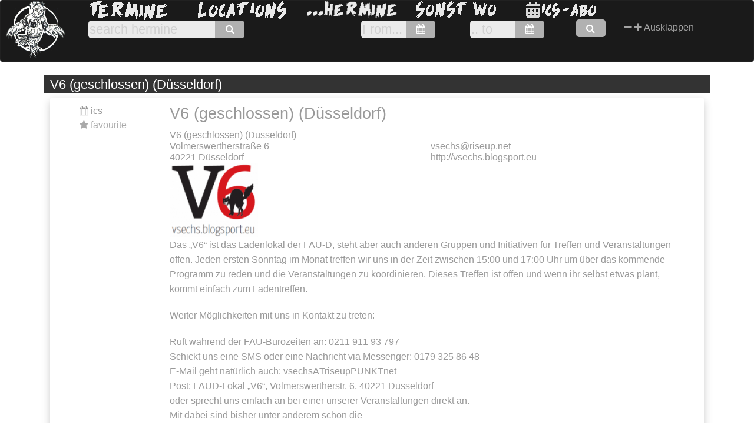

--- FILE ---
content_type: text/html; charset=UTF-8
request_url: https://hermine-termine.net/hermine/app/index.php/list/location/26
body_size: 6907
content:
<!DOCTYPE html>
<html>
<head>
    <script type="text/javascript">
        var checked=[];
    </script>    <meta charset="utf-8"/>    <title>
        Hermine Termine - Veranstaltungskalender fürs Ruhrgebiet, Düsseldorf und Umgebung.
    </title>
    <script src="https://www.hermine-termine.net/hermine/app/webroot/js/leaflet.js"></script><link rel="stylesheet" href="https://www.hermine-termine.net/hermine/app/webroot/css/leaflet.css"/>    <link rel="shortcut icon" type="image/x-icon" href="https://hermine-termine.net/hermine/app/webroot/favicon.ico"/>
    <link rel="stylesheet" href="/hermine/app/webroot/css/bootstrap.min.css"/>    <link rel="stylesheet" href="/hermine/app/webroot/css/base.css"/>    <link rel="stylesheet" href="/hermine/app/webroot/css/search.css"/>    <link rel="stylesheet" href="/hermine/app/webroot/css/datepicker.css"/>    <link rel="stylesheet" href="/hermine/app/webroot/css/font-awesome.min.css"/>    <link rel="stylesheet" href="/hermine/app/webroot/css/front.css"/>
    
	<script src="/hermine/app/webroot/js/jquery-3.1.1.min.js"></script>
    
	<script src="/hermine/app/webroot/js/bootstrap.min.js"></script>
    
	<script src="/hermine/app/webroot/js/jquery-ui-1.12.1/jquery-ui.js"></script>
    
	<script src="/hermine/app/webroot/js/datepicker-de.js"></script>
    
	<script src="/hermine/app/webroot/js/functions.js"></script>
    
	<script src="/hermine/app/webroot/js/functions_frontend.js"></script>

    <meta name="viewport" content="width=device-width, initial-scale=1">
    <script type="text/javascript">
        String.prototype.startsWith = function(prefix) {
            return this.indexOf(prefix) === 0;
        }
        var loc = window.location.href+'';
        if (loc.indexOf('http://')==0 ){
            if (loc.startsWith('http://127.0.0.1') == false) {
                window.location.href = loc.replace('http://','https://');
            }
        }
        function capitalize(s)
        {
            return s[0].toUpperCase() + s.slice(1);
        }
        var cities = [];
            $.get('/hermine/static/cities.csv', function(data){
                cities = data.split(',');
            });
            function checkIfChecked(city){
                if (typeof checked[city] !== 'undefined') {
                    return ' checked = "checked" ';
                }
                return '';
            }
            function markIfChecked(city){
                if (typeof checked[city] !== 'undefined') {
                    return 'x';
                }
                return '&nbsp; ';
            }

        function drawAllCities(){
            var ret = ''   ;
            for (i = 0; i < cities.length-1 ; i++) {
                    ret =ret + drawCity(cities[i]);
            }
            ret = ret + '<input type="hidden" name="showcities" id="name="showcities" value="showcities" />'

            ret = ret + '<input style="display:none;"  type="submit" name="submit" id="citylabelsubmit" value="Search" />'

            return ret;
        }
        function drawCity(city){
            return '<div class="searchoption col-lg-2 col-md-2 col-sm-4 col-xs-4">'
                +'<label for="citylabel_'+city+'" class="searchcity" ><span class="searchcityname">['+ markIfChecked(city) +'] '+capitalize(city)+'</span></label>'
                    +'<input  style="display:none;" class="citylabel" ' + checkIfChecked(city) + ' type="checkbox" id="citylabel_'+city+'" name="city[]" value="'+city+'">'
                +'</div>';
        }
    </script>
</head>
<body>
<!-- START NAV -->

<div class="menuWrapper">
    <div id="menuheader">

        <nav class="navbar navbar-inverse" >
            <div class="container" style=" white-space: nowrap;">

                <div class="navbar-header">
                    <button type="button" class="navbar-toggle collapsed" data-toggle="collapse" data-target="#navbar" aria-expanded="false" aria-controls="navbar">
                        <span class="sr-only">Toggle navigation</span>
                        <span class="icon-bar"></span>
                        <span class="icon-bar"></span>
                        <span class="icon-bar"></span>
                    </button>

                </div>
                <div id="navbar" class="collapse navbar-collapse">
                        <div class="row">
                            <div class="col-lg-2 col-md-2 col-sm-6 col-xs-6">
                                <a href="/hermine/app/index.php/list/start" class="menu"><img src="https://hermine-termine.net/hermine/app/webroot/img/menu/menu_termine.gif" alt="Menu Termine" title="Termine"/></a>
                            </div>
                            <div class="col-lg-2 col-md-2 col-sm-6 col-xs-6">
                                <a href="/hermine/app/index.php/list/locations"><img src="https://hermine-termine.net/hermine/app/webroot/img/menu/menu_locations.gif" alt="Menu Locations" title="Locations"/></a>
                            </div>
                            <div class="col-lg-2 col-md-2 col-sm-6 col-xs-6">
                                <a href="/hermine/app/index.php/list/about"><img src="https://hermine-termine.net/hermine/app/webroot/img/menu/menu_about.gif" alt="Menu about" title="...hermine"/></a>
                            </div>
                            <div class="col-lg-2 col-md-2 col-sm-6 col-xs-6">
                                <a href="/hermine/app/index.php/list/links"><img src="https://hermine-termine.net/hermine/app/webroot/img/menu/menu_links.gif" alt="Menu links" title="Links"/></a>
                            </div>
                            <div class="col-lg-2 col-md-2 col-sm-6 col-xs-6">
                                <a href="https://hermine-termine.net/hermine/static/ics/hermine.ics"><img src="https://hermine-termine.net/hermine/app/webroot/img/menu/menu_ics_abo.gif" alt="Menu ICS abo" title="ICS Abo"/></a>
                            </div>
                        </div>
                        <form method="post" accept-charset="utf-8" action="/hermine/app/index.php/list/"><div style="display:none;"><input type="hidden" name="_method" value="POST"/></div><input type="hidden" id="show_so" name="show_so" value="0" ><div class="search">
                            <div class="row">
                                <div class="col-lg-5 col-md-12 col-sm-12 col-xs-12">
                                    <input  class="search-field-input"  placeholder="search hermine" name="search" value="" id="search">
                                    <button title="Suche starten" id="searchButton" type="submit"><span class="fa fa-search"></span></button>
                                </div>
                                <div class="col-lg-2 col-md-6 col-sm-6 col-xs-12">
                                    <div   class="date_div">
                                        <input  class="search-field-input" size="7" name="startdate" placeholder="From..." data-cip-id="startdate" id="startdate" value="" >
                                        <button title="Startdatum wählen" type="button" id="cal1" name="cal1"><span class="fa fa-calendar"></span></button>
                                    </div>
                                </div>
                                <div class="col-lg-2 col-md-6 col-sm-6 col-xs-11">
                                    <div   class="date_div">
                                        <input  class="search-field-input" size="7" name="enddate"  placeholder=".. to" data-cip-id="enddate" id="enddate" value="" >
                                        <button title="Enddatum wählen" type="button" id="cal2" name="cal2"><span class="fa fa-calendar"></span></button>
                                    </div>
                                </div>
                                <div class="col-lg-1 col-md-1 col-sm-1 col-xs-1">
                                    <div   class="date_div">
                                        <ul class="nav navbar-nav searchround">
                                            <button title="Suche starten"  class="searchround" id="searchButtonShort" type="submit"><span class="fa fa-search"></span></button>
                                        </ul>
                                    </div>
                                </div>
                                <div   class="date_div">
                                     <span style="white-space: nowrap;">
                                        <a title="Alle Termine minimieren"  href="javascript:void(0)" id="collapse_all"><i class="fa fa-minus"></i> </a>
                                        <a title="Alle Termine ausklappen"  href="javascript:void(0)" id="expand_all"><i class="fa fa-plus"></i> </a>
                                        <span>Ausklappen</span>
                                     </span>
                                </div>

                             </div>
                        <div class="col-lg-12 col-md-12 col-sm-12 col-xs-12 hidden">
                            <div id="tags-list-suggestion"   data-cip-id="tags_list_suggestion"></div>
                            <div id="tags-list-output" name="tags_list_output" data-cip-id="tags_list_output"></div>
                            <input type="hidden" name="tags_list" id="tags-list" value=""/>
                        </div>
                        <div class="row">
                            <div class="hidden col-lg-12 col-md-12 col-sm-12 col-xs-12 searchoptions"   id="searchoptions">
                                <div class="row">
                                    <div class=" col-lg-2 col-md-2 col-sm-12 col-xs-12">
                                        <strong><span class="searchcityname">Suchfelder</span></strong>
                                    </div>

                                    <div class="searchoption col-lg-2 col-md-2 col-sm-12 col-xs-12">
                                        <label>
                                            <input type="hidden" id="hidden_so_Title" name="hidden_so_Title" value="0" >
                                            <input type="checkbox" id="so_Title" name="so_Title" value="1" checked="checked">Title  &nbsp;
                                        </label>
                                    </div>
                                    <div class="searchoption col-lg-2 col-md-2 col-sm-12 col-xs-12">
                                        <label>
                                            <input type="hidden" id="hidden_so_Subtitle" name="hidden_so_Subtitle" value="0" >
                                            <input type="checkbox" id="so_Subtitle" name="so_Subtitle" value="1" checked="checked">Untertitle  &nbsp;
                                        </label>
                                    </div>
                                    <div class="searchoption col-lg-2 col-md-2 col-sm-12 col-xs-12">
                                        <label>
                                            <input type="hidden" id="hidden_so_Tags" name="hidden_so_Tags" value="0" >
                                            <input type="checkbox" id="so_Tags" name="so_Tags" value="1" checked="checked">Tags  &nbsp;
                                        </label>
                                    </div>
                                    <div class="searchoption col-lg-2 col-md-2 col-sm-12 col-xs-12">
                                        <label>
                                            <input type="hidden" id="hidden_so_Description" name="hidden_so_Description" value="0" >
                                            <input type="checkbox" id="so_Description" name="so_Description" value="1" checked="checked">Beschreibung  &nbsp;
                                        </label>
                                    </div>
                                    <div class="searchoption col-lg-2 col-md-2 col-sm-12 col-xs-12">
                                        <label>
                                            <input type="hidden" id="hidden_so_LocationName" name="hidden_so_LocationName" value="0" >
                                            <input type="checkbox" id="so_LocationName" name="so_LocationName" value="1" checked="checked">Veranstaltungsort  &nbsp;
                                        </label>
                                    </div>
                                </div>
                            </div>
                        </div>
                                                                    </form>

            </div>

        </div>
<!--/.nav-collapse -->

</nav>
</div>
</div>
<!-- END  NAV   -->
<div class="relativ">
<div id="container" class="container">
    <div id="content">
                <div class="favtitle hidden" id="favtitle" name="favtitle"></div>
        <div class="row">
    <div class="col-lg-12 col-md-12 col-sm-12 col-xs-12">
        <div class="postdate">
            <h2> V6 (geschlossen) (Düsseldorf)</h2>
        </div>
    </div>
</div>
<div class="post" id="post_fav_event_4e732ced3463d06de0ca9a15b6153677" name="event_4e732ced3463d06de0ca9a15b6153677">
    <div class="row">
        <div class="col-2 col-lg-2  col-md-2 col-sm-12 col-xs-12 ">
            <div class="post_infoblock">
                <div class="row">
                    <div class="col-12 col-lg-12  col-md-12 col-sm-6 col-xs-12">
                        <div class="col-12 col-lg-12  col-md-12 col-sm-12 col-xs-12">
                            <div class="post_ics"  id="ics">
                                <a href="https://www.hermine-termine.net/ics/hermine_26.ics"><i class="fa fa-calendar" aria-hidden="true"></i> ics</a>
                            </div>
                        </div>
                        <div class="col-12 col-lg-12  col-md-12 col-sm-12 col-xs-12">
                            <div class="post_fav"  id="fav_event_4e732ced3463d06de0ca9a15b6153677" name="fav">
                                <i class="fa fa-star" aria-hidden="true"></i> favourite                            </div>
                        </div>

                    </div>
                </div>
            </div>
         </div>
        <div class="col-10 col-lg-10 col-md-10 col-sm-12 col-xs-12">
            <div class="post_contentblock">
                <div class="post_title">
                    <h3>
                         <a href="/hermine/app/index.php/list/location/26">V6 (geschlossen) (Düsseldorf)</a>                    </h3>
                </div>
            </div>
            <div class="post_contentblock">
                <div class="row">
    <div class="col-6 col-lg-6  col-md-6 col-sm-12">
        <div class="post_address">
            V6 (geschlossen) (Düsseldorf)<br>
            Volmerswertherstraße     6<br>
            40221     Düsseldorf     <br>
        </div>
     </div>
    <div class="col-6 col-lg-6  col-md-6 col-sm-12">
<br><a href='mailto:vsechs@riseup.net'>vsechs@riseup.net</a><br><a href="http://vsechs.blogsport.eu" class="externLink">http://vsechs.blogsport.eu</a>    </div>
</div>
<div class="logo">  <img src="https://hermine.uber.space/hermine/app/webroot//logos/10814/v6fau.png" alt="logo_location" /></div>
    <div class="post_description">
        <p>Das &bdquo;V6&ldquo; ist das Ladenlokal der FAU-D, steht aber auch anderen Gruppen und Initiativen f&uuml;r Treffen und Veranstaltungen offen. Jeden ersten Sonntag im Monat treffen wir uns in der Zeit zwischen 15:00 und 17:00 Uhr um &uuml;ber das kommende Programm zu reden und die Veranstaltungen zu koordinieren. Dieses Treffen ist offen und wenn ihr selbst etwas plant, kommt einfach zum Ladentreffen.</p>
<p>Weiter M&ouml;glichkeiten mit uns in Kontakt zu treten:</p>
<ul>
<li>Ruft w&auml;hrend der FAU-B&uuml;rozeiten an: 0211 911 93 797</li>
<li>Schickt uns eine SMS oder eine Nachricht via Messenger: 0179 325 86 48</li>
<li>E-Mail geht nat&uuml;rlich auch: vsechs&Auml;TriseupPUNKTnet</li>
<li>Post: FAUD-Lokal &bdquo;V6&ldquo;, Volmerswertherstr. 6, 40221 D&uuml;sseldorf</li>
<li>oder sprecht uns einfach an bei einer unserer Veranstaltungen direkt an.</li>
</ul>
<p>Mit dabei sind bisher unter anderem schon die</p>
<ul>
<li>Die&nbsp;<a href="http://www.duesseldorf.fau.org/" data-ss1506715857="1">Freie Arbeiter*innen Union D&uuml;sseldorf</a></li>
<li>Unabh&auml;ngigen Arbeitslosen, die Regelm&auml;&szlig;ig eine Hartz IV Beratung anbieten</li>
<li>Gruppe Arbeiterfilm, die interessante Dokumentationen und Spielfilme zeigt</li>
<li><a href="https://adhduesseldorf.wordpress.com/" target="_blank" rel="noopener noreferrer" data-ss1506715857="1">Association d&eacute;but d&rsquo;histoire</a></li>
<li><a href="https://es-es.facebook.com/MareaGranateNRW" target="_blank" rel="noopener noreferrer" data-ss1506715857="1">Marea Granate NRW (Facebook)</a></li>
<li><a href="https://www.facebook.com/GASNRW/?fref=ts" target="_blank" rel="noopener noreferrer" data-ss1506715857="1">GAS-NRW (Facebook)</a></li>
<li><a href="http://www.diskussion-und-kritik.de/" target="_blank" rel="noopener noreferrer" data-ss1506715857="1">Gruppe Diskussion und Kritik</a></li>
</ul>    </div>
    <div class="post_direction">
        </div>
<div class="post_osm"><br>
<div id="map_1769910907" style="width: 100%; height: 400px;"></div>
<script>
    var map = L.map('map_1769910907').setView([0, 0], 15);

    L.tileLayer('https://{s}.tile.openstreetmap.org/{z}/{x}/{y}.png', {
        attribution: '&copy; <a href="https://www.openstreetmap.org/copyright">OpenStreetMap</a> contributors'
    }).addTo(map);

    L.marker([0, 0])
            .addTo(map)
            .bindPopup('<a href="https://www.hermine-termine.net/hermine/app/index.php/list/location/26"><b>V6 (geschlossen) (Düsseldorf)</b><br>Volmerswertherstraße 6 40221 Düsseldorf</a>');

    // Zoom anpassen, um alle Marker anzuzeigen
    var group = new L.featureGroup(Array);
    map.fitBounds(group.getBounds());
</script></div>            </div>
        </div>
    </div>
</div>


        <div class="cat_talk active_talk" id="cat_opener_talk" name="cat_opener_talk">
            <a href="javascript:void(0)" title="Kategorie Veranstaltung" class="cat_concert" rel="noreferrer" >
                <i class="fa fa-comments"></i>
            </a>
        </div>
        <div class="cat_onthestreets active_onthestreets" id="cat_opener_onthestreets" name="cat_opener_onthestreets">
            <a href="javascript:void(0)" title="Kategorie On The Streets" class="cat_onthestreets" rel="noreferrer" >
                <i class="fa fa-bullhorn"></i>
            </a>
        </div>
        <div class="cat_concert active_concert" id="cat_opener_concert" name="cat_opener_concert">
            <a href="javascript:void(0)" title="Kategorie Konzerte" class="cat_concert" rel="noreferrer" >
                <i class="fa fa-music"></i>
            </a>
        </div>

        <div class="favopener" id="favopener" name="favmenuopener"><a title="Favoriten ansehen" href="javascript:void(0)" class="favmenuopener" rel="noreferrer" ><i class="fa fa-star" aria-hidden="true"></i></a></div>
        <br><br><br>
        <div class='post bottomline'>
            <div class="bottomline"  ><br><span style="float:right;" ><strong>...hermine | schreibt uns an  hermine-termine  [ at ]  riseup . net | <a href="/hermine/app/webroot/key/hermine.asc" target="_blank">PGP Key</a>  | <a href="/hermine/app/index.php">Login</a> |<strong>Ⓐ</strong> </span>
            </div>
        </div>
        <div id="content">
</div><!-- /.container -->
    </div>
<script type="text/javascript">

    var didScroll;
    var lastScrollTop = 0;
    var delta = 5;
    var collapsed = true;
    $(window).scroll(function(event){
        didScroll = true;
    });

    setInterval(function() {
        if (didScroll) {
            hasScrolled();
            didScroll = false;
        }
    }, 250);
    $('#favopener').on('click', function() {

        if ($('#favopener').hasClass('active')){
            setFavedStatus(0);
        } else {
            setFavedStatus(1);
        }
    });

    $('#cat_opener_talk').on('click', function() {

        if ($('#cat_opener_talk').hasClass('active_talk')){
            $('#cat_opener_talk').removeClass('active_talk')
            $('.Veranstaltung').hide();
        } else {
            $('#cat_opener_talk').addClass('active_talk')
        }
        hidepostdate();
        showCatPosts();
    });

    $('#cat_opener_onthestreets').on('click', function() {

        if ($('#cat_opener_onthestreets').hasClass('active_onthestreets')){
            $('#cat_opener_onthestreets').removeClass('active_onthestreets')
            $('.OnTheStreets').hide();
        } else {
            $('#cat_opener_onthestreets').addClass('active_onthestreets')

        }
        hidepostdate();
        showCatPosts();
    });
    $('#cat_opener_concert').on('click', function() {

        if ($('#cat_opener_concert').hasClass('active_concert')){
            $('#cat_opener_concert').removeClass('active_concert')
            $('.Konzert').hide();
        } else {
            $('#cat_opener_concert').addClass('active_concert')

        }
        hidepostdate();
        showCatPosts();
    });
    function showCatPosts() {
         if ($('#cat_opener_onthestreets').hasClass('active_onthestreets')){
                $('.OnTheStreets').show();
        }
        if ($('#cat_opener_concert').hasClass('active_concert')){
                $('.Konzert').show();
        }
         if ($('#cat_opener_talk').hasClass('active_talk')){
                $('.Veranstaltung').show();
        }

    }
    function hidepostdate() {
        if (!(
            $('#cat_opener_talk').hasClass('active_talk')
            && $('#cat_opener_onthestreets').hasClass('active_onthestreets')
            && $('#cat_opener_concert').hasClass('active_concert')
        )) {
            $('.postdate').hide();
        }
        else {
            $('.postdate').show();
        }
    }
    var suggestionTagList = new Array();
    $('#search').bind('keydown',function(e){setTagList(e,'#search');});
    $('#search').bind('keyup',function(e){setTagSuggestionList(e,suggestionTagList,'#search');});

    $( function() {
        $.datepicker.setDefaults($.datepicker.regional['de']);
        $( "#start_date" ).datepicker({ dateFormat: 'd.m.y' });
        $( "#end_date" ).datepicker({ dateFormat: 'd.m.y' });
    } );


    function hasScrolled() {
        var st = $(this).scrollTop();

        // Make sure they scroll more than delta
        if(Math.abs(lastScrollTop - st) <= delta)
            return;

        // If they scrolled down and are past the navbar, add class .nav-up.
        // This is necessary so you never see what is "behind" the navbar.
        if (st > lastScrollTop && st > 0){
            $('#menuheader').addClass('hidden');
        } else {
            // Scroll Up
            if(st + $(window).height() < $(document).height()) {
                $('#menuheader').removeClass('hidden');
            }
        }

        lastScrollTop = st;
    }
    var menuHeight = $("#menuheader").height();
       $( function() {
        $.datepicker.setDefaults($.datepicker.regional['de']);
        $( "#startdate" ).datepicker({ dateFormat: 'd.m.y' });
        $( "#enddate" ).datepicker({ dateFormat: 'd.m.y' });
    } );
    $('#cal1').on('click', function() {
        $( "#startdate" ).focus();
    });
    $('#cal2').on('click', function() {
        $( "#enddate" ).focus();
    });
    $(document).ready(function() {
        setFavedStatus(0);
        setFavedClass();

        $( "#drawallcities" ).append(drawAllCities());

        $(document).on("click", ".post_fav", function(event){
            var id_dummy = this.id.split('_');
            if( id_dummy[0] == "content"){
                var id = id_dummy[3];
            } else{
                var id = id_dummy[2];
            }
            if (localStorage.getItem("fav_event_" + id) == "faved") {
                $(this).removeClass("faved");
                localStorage.removeItem("fav_event_" + id);
                localStorage.removeItem("fav_content_" + id);
            }
            else {
                 var c =
                '<div class="post event faved favcontentitem" id="content_post_fav_event_'+id+'" name="event_'+id+'">'
                + $( "#fav_event_"+id).closest( "#post_fav_event_"+id ).html().replace('fav_event_','content_fav_event_')
                + "</div>"
                ;
                c = c.replace('<div class="post_fav','<div class="post_fav faved')
                $(this).addClass("faved");
                localStorage.setItem("fav_event_" + id, "faved");
                localStorage.setItem("fav_content_" + id, c);
            }
            setFavedClass();
        });
        var expandState = 'normal';
        function collapseAll() {
            expandState = 'collapsed';
            var el= document.getElementsByName('expandable');
            for (i = 0; i < el.length; i++) {
                el[i].style.height = "80px";
                el[i].style.opacity =0.4;
            }
            $('.hideable').addClass('hidden');
            $( "#detailsize" ).html('Eingeklappt');
        }
        function expandAll(){
            expandState = 'expanded';
            var el= document.getElementsByName('expandable');
            for (i = 0; i < el.length; i++) {
                el[i].style.height = "100%";
                el[i].style.opacity = 1;
            }
            $('.hideable').removeClass('hidden');
            $( "#detailsize" ).html('Ausgeklappt');
        }
        function checkExpandState(){
            if (expandState == 'expanded'){
                expandAll();
            }
            if (expandState == 'collapsed'){
                collapseAll();
            }
        }
        $('#expand_all').on('click', function() {
            expandAll();
        });

        $('#collapse_all').on('click', function() {
            collapseAll();
        });



    });
            $("#favopener").addClass('hidden');
        $("#cat_opener_talk").addClass('hidden');
        $("#cat_opener_onthestreets").addClass('hidden');
        $("#cat_opener_concert").addClass('hidden');
    </script>
</body>
</html>


--- FILE ---
content_type: text/csv
request_url: https://hermine-termine.net/hermine/static/cities.csv
body_size: 89
content:
alsdorf,bochum,bochum-langendreer,dortmund,duisburg,dÃ¼sseldorf,essen,gelsenkirchen,hÃ¼nxe,kÃ¶ln,krefeld,lennestadt,lippstadt,lÃ¼denscheid,marl,mÃ¼lheim,mÃ¼nster,oberhausen,rees,schwerte,siegen,werl,wermelskirchen,witten,wuppertal,

--- FILE ---
content_type: application/javascript
request_url: https://hermine-termine.net/hermine/app/webroot/js/functions_frontend.js
body_size: 693
content:

function setTagList(e, field) {
// nothing tot do right now

}
function setTagSuggestionList(e,suggestionTagList, field)    {
    var newTag = jQuery(field).val().trim();
    if (newTag !="") {
        buildTagSuggestion('' + newTag,suggestionTagList, field);
    }

}
function buildTagSuggestion(tag,suggestionTagList, field){
    var ret = "";
    var suggestion = "";
    var data = '';
    suggestion = tag;
    if (tag.length>2) {
        $.get("/hermine/app/index.php/list/getTags/" + tag, function (v) {
            suggestionTagList = JSON.parse(v);
            if (field != '#search') {
                ret = ret + data + '<span class="tag_element tag_suggestion" id="tag-' + htmlspecialchars(suggestion) + '" id="name_' + suggestion + '" ><a href="javascript:addTag(\'' + htmlspecialchars(suggestion) + '\',\'' + field + '\')"><i class="fa fa-arrow-right" aria-hidden="true"></i> ' + suggestion + '</a></span>';
            }
            for (var i = 0, len = suggestionTagList.length; i < len; i++) {
                if ((suggestionTagList[i] != "") && (tag.length > 2)) {
                    if (suggestionTagList[i].toLowerCase().includes(tag.toLowerCase())) {
                        suggestion = suggestionTagList[i];
                        ret = ret + data + '<span class="tag_element tag_suggestion" id="tag-' + htmlspecialchars(suggestion) + '" id="name_' + suggestion + '" ><a href="javascript:addTag(\'' + htmlspecialchars(suggestion) + '\',\'' + field + '\')"><i class="fa fa-arrow-right" aria-hidden="true"></i> ' + suggestion + '</a></span>';
                    }
                }
            }
            ret = ret + "<br><br>";
            jQuery('#tags-list-suggestion').html(ret);
        });
    }

}
function addTag(newTag, field){
    var newTagList = jQuery('#tags-list').val() + "|" + newTag;
    while (newTagList.includes("||")) {
        newTagList = newTagList.replace("||", "|");
    }
    jQuery('#tags-list').val(newTagList);
    jQuery('#tags-list-output').html(buildTagCloud('#tags-list', field));
    jQuery(field).val('');
    jQuery('#tags-list-suggestion').html('');
    if (field == '#search' ) {
        setVisibilityByTag('#tags-list');
    }

}
function buildTagCloud(inputField, field){
    var ret = "";
    var inputData = "|"+jQuery(inputField).val()+"|";
    while(inputData.includes("||"))
    {
        inputData = inputData.replace("||","|");
    }
    var data = inputData.split("|");
    for (var i = 0, len = data.length; i < len; i++) {
        data[i]=data[i].trim();
        if (data[i]!="") {
            ret = ret + '<span class="tag_element" id="tag-' + htmlspecialchars(data[i]) + '" id="name_' + data[i] + '" ><a href="javascript:removeTag(\''+htmlspecialchars(data[i])+'\',\''+field+'\')"><i class="fa fa-times" aria-hidden="true"></i></a> '+ data[i] + '</span>';
        }
    }
    return ret;
}
